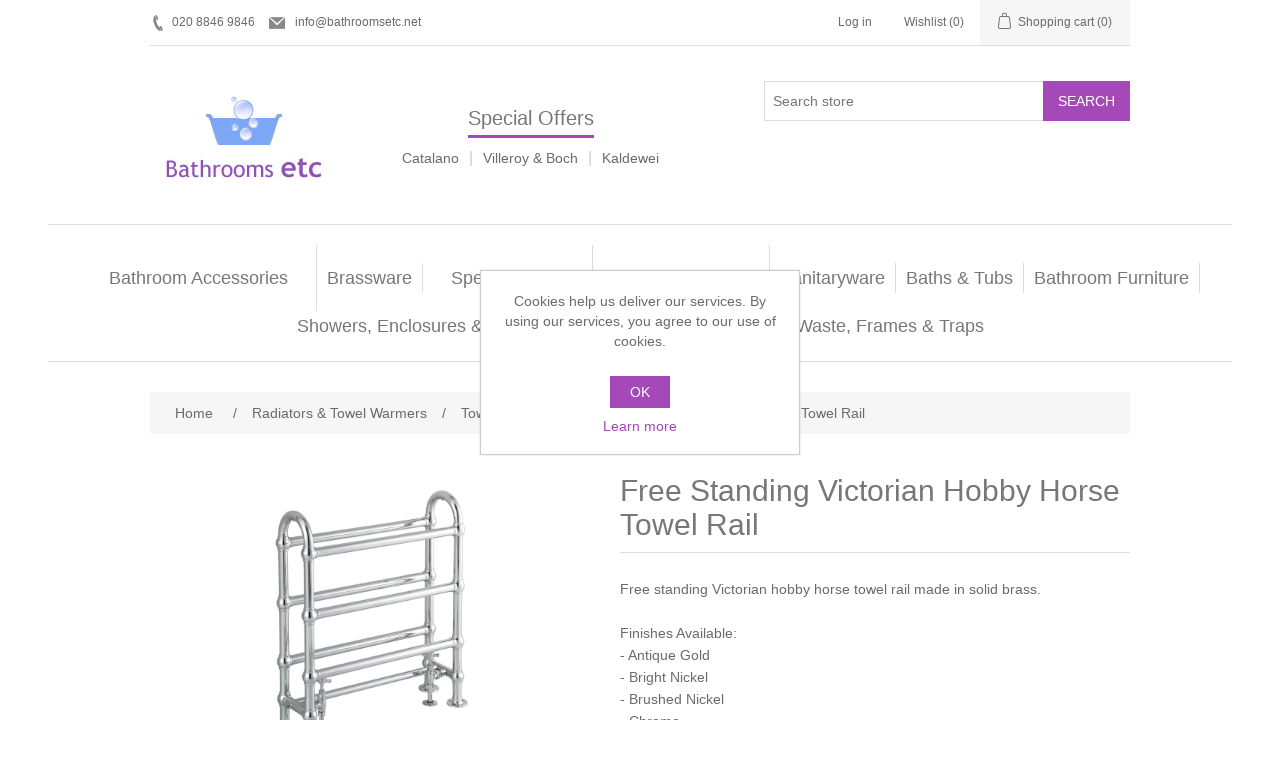

--- FILE ---
content_type: text/html; charset=utf-8
request_url: https://bathroomsetc.net/marflow-st-james-free-standing-victorian-hobby-horse-towel-rail
body_size: 8269
content:
<!DOCTYPE html><html lang="en" dir="ltr" class="html-product-details-page"><head><title>Bathrooms Etc - London. Free Standing Victorian Hobby Horse Towel Rail</title><meta charset="UTF-8"><meta name="description" content="Free standing Victorian hobby horse towel rail made in solid brass. Fast Delivery of the complete range from Marflow St James"><meta name="keywords" content=""><meta name="generator" content="nopCommerce"><meta name="viewport" content="width=device-width, initial-scale=1"><meta property="og:type" content="product"><meta property="og:title" content="Free Standing Victorian Hobby Horse Towel Rail"><meta property="og:description" content="Free standing Victorian hobby horse towel rail made in solid brass. Fast Delivery of the complete range from Marflow St James"><meta property="og:image" content="https://bathroomsetc.net/images/thumbs/0009424_300.jpeg"><meta property="og:image:url" content="https://bathroomsetc.net/images/thumbs/0009424_300.jpeg"><meta property="og:url" content="https://bathroomsetc.net/marflow-st-james-free-standing-victorian-hobby-horse-towel-rail"><meta property="og:site_name" content="Bathrooms Etc"><meta property="twitter:card" content="summary"><meta property="twitter:site" content="Bathrooms Etc"><meta property="twitter:title" content="Free Standing Victorian Hobby Horse Towel Rail"><meta property="twitter:description" content="Free standing Victorian hobby horse towel rail made in solid brass. Fast Delivery of the complete range from Marflow St James"><meta property="twitter:image" content="https://bathroomsetc.net/images/thumbs/0009424_300.jpeg"><meta property="twitter:url" content="https://bathroomsetc.net/marflow-st-james-free-standing-victorian-hobby-horse-towel-rail"><script type="application/ld+json">{"@context":"https://schema.org","@type":"Product","name":"Free Standing Victorian Hobby Horse Towel Rail","sku":"SJ950005","mpn":"SJ950005","description":"Free standing Victorian hobby horse towel rail made in solid brass.<br /><br />Finishes Available: <br /> - Antique Gold<br /> - Bright Nickel<br /> - Brushed Nickel<br /> - Chrome","image":"https://bathroomsetc.net/images/thumbs/0009424_300.jpeg","brand":[{"@type":"Brand","name":"Marflow St James "}],"offers":{"@type":"Offer","url":"https://bathroomsetc.net/marflow-st-james-free-standing-victorian-hobby-horse-towel-rail","availability":"https://schema.org/InStock","priceCurrency":"GBP"},"review":[],"hasVariant":[{"@context":"https://schema.org","@type":"Product","name":"Free Standing Victorian Hobby Horse Towel Rail - Chrome","sku":"SJ950005CP","mpn":"SJ950005CP","description":"Finish:   Chrome","image":"","brand":[],"offers":{"@type":"Offer","url":"https://bathroomsetc.net/marflow-st-james-free-standing-victorian-hobby-horse-towel-rail","availability":"https://schema.org/InStock","price":"1183.20","priceCurrency":"GBP"},"review":[],"hasVariant":[]},{"@context":"https://schema.org","@type":"Product","name":"Free Standing Victorian Hobby Horse Towel Rail - Bright Nickel","sku":"SJ950005NI","mpn":"SJ950005NI","description":"Finish:   Bright Nickel","image":"","brand":[],"offers":{"@type":"Offer","url":"https://bathroomsetc.net/marflow-st-james-free-standing-victorian-hobby-horse-towel-rail","availability":"https://schema.org/InStock","price":"1258.80","priceCurrency":"GBP"},"review":[],"hasVariant":[]},{"@context":"https://schema.org","@type":"Product","name":"Free Standing Victorian Hobby Horse Towel Rail - Brushed Nickel","sku":"SJ950005BN","mpn":"SJ950005BN","description":"Finish:   Brushed Nickel","image":"","brand":[],"offers":{"@type":"Offer","url":"https://bathroomsetc.net/marflow-st-james-free-standing-victorian-hobby-horse-towel-rail","availability":"https://schema.org/InStock","price":"1258.20","priceCurrency":"GBP"},"review":[],"hasVariant":[]}]}</script><script type="application/ld+json">{"@context":"https://schema.org","@type":"BreadcrumbList","itemListElement":[{"@type":"ListItem","position":1,"item":{"@id":"https://bathroomsetc.net/radiators-towel-warmers","name":"Radiators & Towel Warmers"}},{"@type":"ListItem","position":2,"item":{"@id":"https://bathroomsetc.net/towel-rails","name":"Towel Rails"}},{"@type":"ListItem","position":3,"item":{"@id":"https://bathroomsetc.net/marflow-st-james-free-standing-victorian-hobby-horse-towel-rail","name":"Free Standing Victorian Hobby Horse Towel Rail"}}]}</script><link rel="stylesheet" href="/css/hkvwx6dgs-gebjxqbzpjta.styles.css?v=rFYzo-pIH1Rr6WmRjzqVvQrLmPQ"><link rel="shortcut icon" href="/icons/icons_0/favicon.ico"><body><input name="__RequestVerificationToken" type="hidden" value="CfDJ8IcrPdwOYLlNowG53_HBot9zhV6pEMhafxMGIHNHRAH35DQcMxq58l-TzNmKdj19YIbW1OZpSmw5VQHNRyuJpR4yeWtBbw2qv98o02-cNRBCwGl1eSuL-EI5jqmF_XjhiZCE9F0W78K5ZhyHOakrfgg"><div class="ajax-loading-block-window" style="display:none"></div><div id="dialog-notifications-success" role="status" aria-live="polite" aria-atomic="true" title="Notification" style="display:none"></div><div id="dialog-notifications-error" role="alert" aria-live="assertive" aria-atomic="true" title="Error" style="display:none"></div><div id="dialog-notifications-warning" role="alert" aria-live="assertive" aria-atomic="true" title="Warning" style="display:none"></div><div id="bar-notification" class="bar-notification-container" role="status" aria-live="polite" aria-atomic="true" data-close="Close"></div><div class="master-wrapper-page"><header class="header"><a class="skip" href="#main">Skip navigation</a><div class="header-upper"><div class="header-selectors-wrapper"><div class="header-links"><span class="hdr-phone">020 8846 9846</span> <a href="mailto:info@bathroomsetc.net" class="hdr-mail">info@bathroomsetc.net</a></div></div><div class="header-links-wrapper"><div class="header-links"><ul><li><a href="/login?returnUrl=%2Fmarflow-st-james-free-standing-victorian-hobby-horse-towel-rail" class="ico-login">Log in</a><li><a href="/wishlist" class="ico-wishlist"> <span class="wishlist-label">Wishlist</span> <span class="wishlist-qty">(0)</span> </a><li id="topcartlink"><a href="/cart" class="ico-cart"> <span class="cart-label">Shopping cart</span> <span class="cart-qty">(0)</span> </a></ul></div><div id="flyout-cart" class="flyout-cart"><div class="mini-shopping-cart"><div class="count">You have no items in your shopping cart.</div></div></div></div></div><div class="header-lower"><div class="header-logo"><a href="/"> <img alt="Bathrooms Etc" src="https://bathroomsetc.net/images/thumbs/0010428_logo.jpeg"> </a></div><div class="header-specialoffers"><h2>Special Offers</h2><p><a href="/catalano">Catalano</a> <span class="divider"> | </span> <a href="/villeroy-boch">Villeroy &amp; Boch</a> <span class="divider"> | </span> <a href="/kaldewei">Kaldewei</a></div><div role="search" class="search-box store-search-box"><form method="get" id="small-search-box-form" action="/search"><input type="text" class="search-box-text" id="small-searchterms" autocomplete="off" name="q" placeholder="Search store" aria-label="Search store"> <button type="submit" class="button-1 search-box-button">Search</button></form></div></div></header><div class="header-menu"><nav class="menu-container menu-dropdown"><div id="menu-1" class="menu__toggle" role="button">Categories</div><div role="menu" class="menu" aria-labelledby="menu-1"><div class="menu__item" role="menuitem"><a href="/bathroom-accessories" role="button" class="menu__link" tabindex="0">Bathroom Accessories</a></div><div class="menu__item menu-dropdown" role="menuitem"><div class="menu__item-toggle" aria-haspopup="menu" tabindex="-1"><a href="/brassware" aria-expanded="false" aria-haspopup="menu" role="button" class="menu__link" tabindex="0">Brassware</a></div><div class="menu__list-view" role="menu" aria-label="Brassware"><div class="menu__item" role="menuitem"><a href="/bathshower-mixers" role="button" class="menu__link" tabindex="0">Bath/Shower Mixers</a></div><div class="menu__item" role="menuitem"><a href="/body-jets" role="button" class="menu__link" tabindex="0">Body Jets</a></div><div class="menu__item" role="menuitem"><a href="/douches" role="button" class="menu__link" tabindex="0">Douches</a></div><div class="menu__item" role="menuitem"><a href="/fixed-shower-heads" role="button" class="menu__link" tabindex="0">Fixed Shower Heads</a></div><div class="menu__item" role="menuitem"><a href="/kitchen-mixers" role="button" class="menu__link" tabindex="0">Kitchen Mixers</a></div><div class="menu__item" role="menuitem"><a href="/kitchen-taps" role="button" class="menu__link" tabindex="0">Kitchen Taps</a></div><div class="menu__item" role="menuitem"><a href="/shower-arms" role="button" class="menu__link" tabindex="0">Shower Arms</a></div><div class="menu__item" role="menuitem"><a href="/shower-handsets" role="button" class="menu__link" tabindex="0">Shower Handsets</a></div></div></div><div class="menu__item" role="menuitem"><a href="/special-offers" role="button" class="menu__link" tabindex="0">Special Offers</a></div><div class="menu__item" role="menuitem"><a href="/bathroom-tiles" role="button" class="menu__link" tabindex="0">Bathroom Tiles</a></div><div class="menu__item menu-dropdown" role="menuitem"><div class="menu__item-toggle" aria-haspopup="menu" tabindex="-1"><a href="/sanitaryware" aria-expanded="false" aria-haspopup="menu" role="button" class="menu__link" tabindex="0">Sanitaryware</a></div><div class="menu__list-view" role="menu" aria-label="Sanitaryware"><div class="menu__item" role="menuitem"><a href="/bidet-frames" role="button" class="menu__link" tabindex="0">Bidet frames</a></div><div class="menu__item" role="menuitem"><a href="/bowls" role="button" class="menu__link" tabindex="0">Bowls</a></div><div class="menu__item" role="menuitem"><a href="/bidets" role="button" class="menu__link" tabindex="0">Bidets</a></div><div class="menu__item" role="menuitem"><a href="/toilet-seats" role="button" class="menu__link" tabindex="0">Toilet seats</a></div><div class="menu__item" role="menuitem"><a href="/toilets" role="button" class="menu__link" tabindex="0">Toilets</a></div><div class="menu__item" role="menuitem"><a href="/washbasins" role="button" class="menu__link" tabindex="0">Washbasins</a></div><div class="menu__item" role="menuitem"><a href="/watercolour-basins" role="button" class="menu__link" tabindex="0">Watercolour Basins</a></div></div></div><div class="menu__item menu-dropdown" role="menuitem"><div class="menu__item-toggle" aria-haspopup="menu" tabindex="-1"><a href="/baths-bath-tubs" aria-expanded="false" aria-haspopup="menu" role="button" class="menu__link" tabindex="0">Baths &amp; Tubs</a></div><div class="menu__list-view" role="menu" aria-label="Baths &amp; Tubs"><div class="menu__item" role="menuitem"><a href="/bath-tubs" role="button" class="menu__link" tabindex="0">Bath tubs</a></div><div class="menu__item" role="menuitem"><a href="/baths" role="button" class="menu__link" tabindex="0">Baths</a></div></div></div><div class="menu__item menu-dropdown" role="menuitem"><div class="menu__item-toggle" aria-haspopup="menu" tabindex="-1"><a href="/bathroom-furniture" aria-expanded="false" aria-haspopup="menu" role="button" class="menu__link" tabindex="0">Bathroom Furniture</a></div><div class="menu__list-view" role="menu" aria-label="Bathroom Furniture"><div class="menu__item" role="menuitem"><a href="/furniture" role="button" class="menu__link" tabindex="0">Furniture</a></div><div class="menu__item" role="menuitem"><a href="/mirror-cabinets" role="button" class="menu__link" tabindex="0">Mirror Cabinets</a></div></div></div><div class="menu__item menu-dropdown" role="menuitem"><div class="menu__item-toggle" aria-haspopup="menu" tabindex="-1"><a href="/showers-enclosures-trays" aria-expanded="false" aria-haspopup="menu" role="button" class="menu__link" tabindex="0">Showers, Enclosures &amp; Trays</a></div><div class="menu__list-view" role="menu" aria-label="Showers, Enclosures &amp; Trays"><div class="menu__item" role="menuitem"><a href="/shower-pumps" role="button" class="menu__link" tabindex="0">Shower pumps</a></div><div class="menu__item" role="menuitem"><a href="/shower-rails" role="button" class="menu__link" tabindex="0">Shower Rails</a></div><div class="menu__item" role="menuitem"><a href="/shower-side-panels" role="button" class="menu__link" tabindex="0">Shower Side Panels</a></div><div class="menu__item" role="menuitem"><a href="/shower-trays" role="button" class="menu__link" tabindex="0">Shower Trays</a></div><div class="menu__item" role="menuitem"><a href="/showers" role="button" class="menu__link" tabindex="0">Showers</a></div><div class="menu__item" role="menuitem"><a href="/slider-rail-kits" role="button" class="menu__link" tabindex="0">Slider Rail Kits</a></div><div class="menu__item" role="menuitem"><a href="/slider-rails" role="button" class="menu__link" tabindex="0">Slider Rails</a></div></div></div><div class="menu__item menu-dropdown" role="menuitem"><div class="menu__item-toggle" aria-haspopup="menu" tabindex="-1"><a href="/radiators-towel-warmers" aria-expanded="false" aria-haspopup="menu" role="button" class="menu__link" tabindex="0">Radiators &amp; Towel Warmers</a></div><div class="menu__list-view" role="menu" aria-label="Radiators &amp; Towel Warmers"><div class="menu__item" role="menuitem"><a href="/multi-function-valves" role="button" class="menu__link" tabindex="0">Multi Function Valves</a></div><div class="menu__item" role="menuitem"><a href="/radiator-valves" role="button" class="menu__link" tabindex="0">Radiator Valves</a></div><div class="menu__item" role="menuitem"><a href="/radiators" role="button" class="menu__link" tabindex="0">Radiators</a></div><div class="menu__item" role="menuitem"><a href="/towel-rails" role="button" class="menu__link" tabindex="0">Towel Rails</a></div><div class="menu__item" role="menuitem"><a href="/valves-and-diverters" role="button" class="menu__link" tabindex="0">Valves and diverters</a></div></div></div><div class="menu__item menu-dropdown" role="menuitem"><div class="menu__item-toggle" aria-haspopup="menu" tabindex="-1"><a href="/waste-frames-traps" aria-expanded="false" aria-haspopup="menu" role="button" class="menu__link" tabindex="0">Waste, Frames &amp; Traps</a></div><div class="menu__list-view" role="menu" aria-label="Waste, Frames &amp; Traps"><div class="menu__item" role="menuitem"><a href="/basin-wastes-frames" role="button" class="menu__link" tabindex="0">Basin Wastes &amp; Frames</a></div><div class="menu__item" role="menuitem"><a href="/bath-fillers-wastes" role="button" class="menu__link" tabindex="0">Bath Fillers &amp; Wastes</a></div><div class="menu__item" role="menuitem"><a href="/bottle-traps" role="button" class="menu__link" tabindex="0">Bottle traps</a></div><div class="menu__item" role="menuitem"><a href="/wc-frames" role="button" class="menu__link" tabindex="0">WC Frames</a></div></div></div></div></nav></div><main class="master-wrapper-content" id="main"><div class="master-column-wrapper"><div class="breadcrumb"><ul><li><span> <a href="/"> <span>Home</span> </a> </span> <span class="delimiter">/</span><li><a href="/radiators-towel-warmers"> <span>Radiators &amp; Towel Warmers</span> </a> <span class="delimiter">/</span><li><a href="/towel-rails"> <span>Towel Rails</span> </a> <span class="delimiter">/</span><li><strong class="current-item">Free Standing Victorian Hobby Horse Towel Rail</strong> <span id="/marflow-st-james-free-standing-victorian-hobby-horse-towel-rail"></span></ul></div><section class="center-1"><div class="page product-details-page"><div class="page-body"><form method="post" id="product-details-form"><article data-productid="8206"><div class="product-essential"><div class="gallery"><div class="picture-gallery"><div class="picture"><img alt="Picture of Free Standing Victorian Hobby Horse Towel Rail" src="https://bathroomsetc.net/images/thumbs/0009424_300.jpeg" title="Picture of Free Standing Victorian Hobby Horse Towel Rail" id="main-product-img-8206"></div></div></div><div class="overview"><div class="product-name"><h1>Free Standing Victorian Hobby Horse Towel Rail</h1></div><div class="short-description">Free standing Victorian hobby horse towel rail made in solid brass.<br><br>Finishes Available: <br> - Antique Gold<br> - Bright Nickel<br> - Brushed Nickel<br> - Chrome</div><div class="manufacturers"><span class="label">Manufacturer:</span> <span class="value"> <a href="/marflow-st-james">Marflow St James </a> </span></div><div class="overview-buttons"><div class="compare-products"><button type="button" class="button-2 add-to-compare-list-button" onclick="return AjaxCart.addproducttocomparelist(&#34;/compareproducts/add/8206&#34;),!1">Add to compare list</button></div></div></div><div class="full-description">Free standing Victorian hobby horse towel rail made in solid brass. Width 680mm. Height 772mm. Depth 240mm. This product is available in chrome, bright nickel and brushed nickel. Please note heated towel rail prices do not include valves. Read more about heated towel rail function and installation.</div></div><section class="product-collateral"><div class="product-variant-list"><article class="product-variant-line" data-productid="8207"><div class="variant-overview"><h2 class="variant-name">Free Standing Victorian Hobby Horse Towel Rail - Chrome</h2><div class="variant-description">Finish: Chrome</div><div class="additional-details"><div class="manufacturer-part-number"><span class="label">Manufacturer part number:</span> <span class="value" id="mpn-8207">SJ950005CP</span></div></div><div class="prices"><div class="product-price"><span id="price-value-8207" class="price-value-8207"> £1,183.20 incl tax </span></div></div><div class="add-to-cart"><div class="add-to-cart-panel"><label class="qty-label" for="addtocart_8207_EnteredQuantity">Qty:</label> <input id="product_enteredQuantity_8207" class="qty-input" type="text" aria-label="Enter a quantity" data-val="true" data-val-required="The Qty field is required." name="addtocart_8207.EnteredQuantity" value="1"> <button type="button" id="add-to-cart-button-8207" class="button-1 add-to-cart-button" data-productid="8207" onclick="return AjaxCart.addproducttocart_details(&#34;/addproducttocart/details/8207/1&#34;,&#34;#product-details-form&#34;),!1">Add to cart</button></div></div><div id="moveToWishlistModal_8207" title="Specify your wishlist" style="display:none"><div class="wishlist-buttons-container"><button type="button" class="button-2 custom-wishlist-button add-new" onclick="showAddWishlistModal(8207);closeMoveToWishlistModal(8207)"> Custom wishlist </button></div></div><div id="addWishlistModal_8207" title="Add new wishlist" style="display:none"><div class="add-wishlist-content"><input type="text" id="wishlistName_8207" placeholder="Enter wishlist name"> <button type="button" class="wishlist-add-custom-button" onclick="addWishlist(8207)">OK</button></div></div><div class="add-to-wishlist"><button type="button" id="add-to-wishlist-button-8207" class="button-2 add-to-wishlist-button" data-productid="8207" onclick="return AjaxCart.addproducttocart_details(&#34;/addproducttocart/details/8207/2&#34;,&#34;#product-details-form&#34;),!1">Add to wishlist</button></div></div></article><article class="product-variant-line" data-productid="8208"><div class="variant-overview"><h2 class="variant-name">Free Standing Victorian Hobby Horse Towel Rail - Bright Nickel</h2><div class="variant-description">Finish: Bright Nickel</div><div class="additional-details"><div class="manufacturer-part-number"><span class="label">Manufacturer part number:</span> <span class="value" id="mpn-8208">SJ950005NI</span></div></div><div class="prices"><div class="product-price"><span id="price-value-8208" class="price-value-8208"> £1,258.80 incl tax </span></div></div><div class="add-to-cart"><div class="add-to-cart-panel"><label class="qty-label" for="addtocart_8208_EnteredQuantity">Qty:</label> <input id="product_enteredQuantity_8208" class="qty-input" type="text" aria-label="Enter a quantity" data-val="true" data-val-required="The Qty field is required." name="addtocart_8208.EnteredQuantity" value="1"> <button type="button" id="add-to-cart-button-8208" class="button-1 add-to-cart-button" data-productid="8208" onclick="return AjaxCart.addproducttocart_details(&#34;/addproducttocart/details/8208/1&#34;,&#34;#product-details-form&#34;),!1">Add to cart</button></div></div><div id="moveToWishlistModal_8208" title="Specify your wishlist" style="display:none"><div class="wishlist-buttons-container"><button type="button" class="button-2 custom-wishlist-button add-new" onclick="showAddWishlistModal(8208);closeMoveToWishlistModal(8208)"> Custom wishlist </button></div></div><div id="addWishlistModal_8208" title="Add new wishlist" style="display:none"><div class="add-wishlist-content"><input type="text" id="wishlistName_8208" placeholder="Enter wishlist name"> <button type="button" class="wishlist-add-custom-button" onclick="addWishlist(8208)">OK</button></div></div><div class="add-to-wishlist"><button type="button" id="add-to-wishlist-button-8208" class="button-2 add-to-wishlist-button" data-productid="8208" onclick="return AjaxCart.addproducttocart_details(&#34;/addproducttocart/details/8208/2&#34;,&#34;#product-details-form&#34;),!1">Add to wishlist</button></div></div></article><article class="product-variant-line" data-productid="8209"><div class="variant-overview"><h2 class="variant-name">Free Standing Victorian Hobby Horse Towel Rail - Brushed Nickel</h2><div class="variant-description">Finish: Brushed Nickel</div><div class="additional-details"><div class="manufacturer-part-number"><span class="label">Manufacturer part number:</span> <span class="value" id="mpn-8209">SJ950005BN</span></div></div><div class="prices"><div class="product-price"><span id="price-value-8209" class="price-value-8209"> £1,258.20 incl tax </span></div></div><div class="add-to-cart"><div class="add-to-cart-panel"><label class="qty-label" for="addtocart_8209_EnteredQuantity">Qty:</label> <input id="product_enteredQuantity_8209" class="qty-input" type="text" aria-label="Enter a quantity" data-val="true" data-val-required="The Qty field is required." name="addtocart_8209.EnteredQuantity" value="1"> <button type="button" id="add-to-cart-button-8209" class="button-1 add-to-cart-button" data-productid="8209" onclick="return AjaxCart.addproducttocart_details(&#34;/addproducttocart/details/8209/1&#34;,&#34;#product-details-form&#34;),!1">Add to cart</button></div></div><div id="moveToWishlistModal_8209" title="Specify your wishlist" style="display:none"><div class="wishlist-buttons-container"><button type="button" class="button-2 custom-wishlist-button add-new" onclick="showAddWishlistModal(8209);closeMoveToWishlistModal(8209)"> Custom wishlist </button></div></div><div id="addWishlistModal_8209" title="Add new wishlist" style="display:none"><div class="add-wishlist-content"><input type="text" id="wishlistName_8209" placeholder="Enter wishlist name"> <button type="button" class="wishlist-add-custom-button" onclick="addWishlist(8209)">OK</button></div></div><div class="add-to-wishlist"><button type="button" id="add-to-wishlist-button-8209" class="button-2 add-to-wishlist-button" data-productid="8209" onclick="return AjaxCart.addproducttocart_details(&#34;/addproducttocart/details/8209/2&#34;,&#34;#product-details-form&#34;),!1">Add to wishlist</button></div></div></article></div></section></article><input name="__RequestVerificationToken" type="hidden" value="CfDJ8IcrPdwOYLlNowG53_HBot9zhV6pEMhafxMGIHNHRAH35DQcMxq58l-TzNmKdj19YIbW1OZpSmw5VQHNRyuJpR4yeWtBbw2qv98o02-cNRBCwGl1eSuL-EI5jqmF_XjhiZCE9F0W78K5ZhyHOakrfgg"></form></div></div></section></div></main><footer class="footer"><section class="footer-upper"><nav class="footer-navigation"><div class="footer-menu" role="none"><h2 id="footer-menu-2" class="footer-menu__title footer-menu__toggle" aria-haspopup="menu" aria-expanded="false">Information</h2><div class="footer-menu__list" role="menu" aria-labelledby="footer-menu-2"><div class="footer-menu__item" role="menuitem"><a href="/sitemap" class="footer-menu__link">Sitemap</a></div><div class="footer-menu__item" role="menuitem"><a href="/productdetailfooter" class="footer-menu__link"></a></div><div class="footer-menu__item" role="menuitem"><a href="/privacyinfo" class="footer-menu__link">Privacy Policy</a></div><div class="footer-menu__item" role="menuitem"><a href="/conditionsofuse" class="footer-menu__link">Terms of Use</a></div><div class="footer-menu__item" role="menuitem"><a href="/aboutus" class="footer-menu__link">About Bathrooms Etc</a></div><div class="footer-menu__item" role="menuitem"><a href="/contactus" class="footer-menu__link">Contact us</a></div></div></div><div class="footer-menu" role="none"><h2 id="footer-menu-3" class="footer-menu__title footer-menu__toggle" aria-haspopup="menu" aria-expanded="false">Customer service</h2><div class="footer-menu__list" role="menu" aria-labelledby="footer-menu-3"><div class="footer-menu__item" role="menuitem"><a href="/search" class="footer-menu__link">Search</a></div><div class="footer-menu__item" role="menuitem"><a href="/news" class="footer-menu__link">News</a></div><div class="footer-menu__item" role="menuitem"><a href="/blog" class="footer-menu__link">Blog</a></div><div class="footer-menu__item" role="menuitem"><a href="/recentlyviewedproducts" class="footer-menu__link">Recently viewed products</a></div><div class="footer-menu__item" role="menuitem"><a href="/compareproducts" class="footer-menu__link">Compare products list</a></div></div></div><div class="footer-menu" role="none"><h2 id="footer-menu-4" class="footer-menu__title footer-menu__toggle" aria-haspopup="menu" aria-expanded="false">My account</h2><div class="footer-menu__list" role="menu" aria-labelledby="footer-menu-4"><div class="footer-menu__item" role="menuitem"><a href="/customer/info" class="footer-menu__link">My account</a></div><div class="footer-menu__item" role="menuitem"><a href="/cart" class="footer-menu__link">Shopping cart</a></div><div class="footer-menu__item" role="menuitem"><a href="/wishlist" class="footer-menu__link">Wishlist</a></div></div></div></nav><div class="footer-block follow-us"><div class="social"><h2 class="title">Follow us</h2><ul class="networks"><li class="rss"><a href="/news/rss/1">RSS</a></ul></div></div></section><section class="footer-lower"><div class="footer-info"><span class="footer-disclaimer">Copyright &copy; 2026 Bathrooms Etc. All rights reserved.</span></div><div class="footer-powered-by">Powered by <a href="https://www.nopcommerce.com/" target="_blank" rel="nofollow">nopCommerce</a></div></section></footer></div><div id="eu-cookie-bar-notification" class="eu-cookie-bar-notification"><div class="content"><div class="text">Cookies help us deliver our services. By using our services, you agree to our use of cookies.</div><div class="buttons-more"><button type="button" class="ok-button button-1" id="eu-cookie-ok">OK</button> <a class="learn-more" href="/privacyinfo">Learn more</a></div></div></div><script src="/js/svf1umed8_rvslv_e-ziza.scripts.js?v=dqdzw7807Xj-iHrnd0PUF2Sy_9Q"></script><script src="/lib_npm/magnific-popup/jquery.magnific-popup.min.js?v=MGWN6nzR4bo1EU-FRBxCdg6ZKX0"></script><script>$(function(){$("#addtocart_8207_EnteredQuantity").on("keydown",function(n){if(n.keyCode==13)return $("#add-to-cart-button-8207").trigger("click"),!1});$("#product_enteredQuantity_8207").on("input propertychange paste",function(){var n={productId:8207,quantity:$("#product_enteredQuantity_8207").val()};$(document).trigger({type:"product_quantity_changed",changedData:n})})})</script><script>function showAddWishlistModal(n){$("#addWishlistModal_"+n).dialog()}function closeAddWishlistModal(n){$("#addWishlistModal_"+n).dialog("close")}function addWishlist(n){const t=document.getElementById("wishlistName_"+n).value;if(!t){alert("A wishlist name is required.");return}AjaxCart.createCustomWishlist("/addcustomwishlist",t,n);$("#addWishlistModal_"+n).dialog("close")}</script><script>function showMoveToWishlistModal(n){$("#moveToWishlistModal_"+n).dialog()}function closeMoveToWishlistModal(n){$("#moveToWishlistModal_"+n).dialog("close")}</script><script>$(function(){$("#addtocart_8208_EnteredQuantity").on("keydown",function(n){if(n.keyCode==13)return $("#add-to-cart-button-8208").trigger("click"),!1});$("#product_enteredQuantity_8208").on("input propertychange paste",function(){var n={productId:8208,quantity:$("#product_enteredQuantity_8208").val()};$(document).trigger({type:"product_quantity_changed",changedData:n})})})</script><script>$(function(){$("#addtocart_8209_EnteredQuantity").on("keydown",function(n){if(n.keyCode==13)return $("#add-to-cart-button-8209").trigger("click"),!1});$("#product_enteredQuantity_8209").on("input propertychange paste",function(){var n={productId:8209,quantity:$("#product_enteredQuantity_8209").val()};$(document).trigger({type:"product_quantity_changed",changedData:n})})})</script><script>$(function(){$(".header-upper").on({focus:function(){$("#flyout-cart").addClass("active")},focusout:function(){setTimeout(function(){$("#topcartlink, #flyout-cart").find(":focus").length||$("#flyout-cart").removeClass("active")},0)},mouseenter:function(){$("#flyout-cart").addClass("active")},mouseleave:function(){$("#flyout-cart").removeClass("active")}},"#topcartlink, #flyout-cart");AjaxCart.init(!1,".header-links .cart-qty",".header-links .wishlist-qty","#flyout-cart",{AjaxCartFailure:"Failed to add the product. Please refresh the page and try one more time."})})</script><script>$("#small-search-box-form").on("submit",function(n){if(n.preventDefault(),$("#small-searchterms").val()==""){alert("Please enter some search keyword");$("#small-searchterms").focus();return}var t=document.getElementById("small-search-box-form"),i=new FormData(t);window.location.href=`/search?${new URLSearchParams(i).toString()}`})</script><script>$(function(){var n=new Map,t,i;$("#small-searchterms").autocomplete({delay:500,minLength:3,source:function(t,i){var e=t.term&&t.term.trim().toLowerCase(),u=$("#SearchCategoryId"),o=u.length==0?0:u.val(),f={term:e,categoryId:o},r=JSON.stringify(f);if(n.has(r)){i(n.get(r));return}$.getJSON("/catalog/searchtermautocomplete",f,function(t){n.set(r,t);i(t)})},appendTo:".search-box",select:function(n,t){return $("#small-searchterms").val(t.item.label),setLocation(t.item.producturl),!1},open:function(){t&&(i=document.getElementById("small-searchterms").value,$(".ui-autocomplete").append('<li class="ui-menu-item" role="presentation"><a href="/search?q='+i+'">View all results...<\/a><\/li>'))}}).focus(function(){$(this).autocomplete("search",$(this).val())}).data("ui-autocomplete")._renderItem=function(n,i){var r=i.label;return t=i.showlinktoresultsearch,r=htmlEncode(r),imageWidth="20",$("<li><\/li>").data("item.autocomplete",i).append("<a><span>"+r+"<\/span><\/a>").appendTo(n)}})</script><script>mainMenu.init(".menu-container .menu__toggle, .menu-container .menu__item-toggle","menu-dropdown--active")</script><script>mainMenu.init(".footer-navigation .footer-menu__toggle","footer-menu--active")</script><script>$(function(){$(".block .title").on("click",function(){var n=window,t="inner",i;"innerWidth"in window||(t="client",n=document.documentElement||document.body);i={width:n[t+"Width"],height:n[t+"Height"]};i.width<1001&&$(this).siblings(".listbox").slideToggle("slow")})})</script><script>$(function(){$("#eu-cookie-bar-notification").show();$("#eu-cookie-ok").on("click",function(){var n={};addAntiForgeryToken(n);$.ajax({cache:!1,type:"POST",data:n,url:"/eucookielawaccept",dataType:"json",success:function(){$("#eu-cookie-bar-notification").hide()},error:function(){alert("Cannot store value")}})})})</script><p style="text-align:center;margin-top:5px!important">Visit our <a style="text-decoration:underline!important" href="/contactus">Bathroom Showroom</a><p><p style="text-align:center;margin-top:5px!important">102-104 Hammersmith Road, London W6 7JP <span class="hdr-phone">020 8846 9846</span><a href="mailto:info@bathroomsetc.net" class="hdr-mail">info@bathroomsetc.net</a>